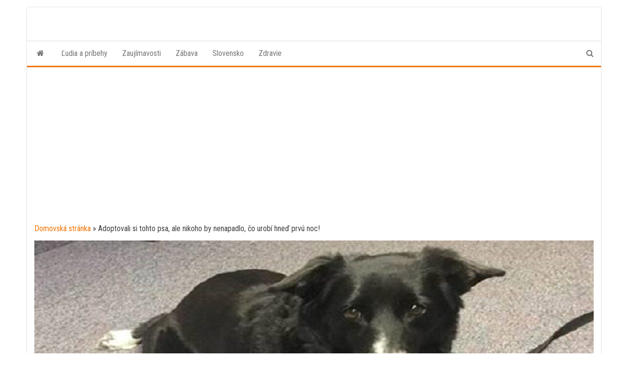

--- FILE ---
content_type: text/html; charset=utf-8
request_url: https://www.google.com/recaptcha/api2/aframe
body_size: 267
content:
<!DOCTYPE HTML><html><head><meta http-equiv="content-type" content="text/html; charset=UTF-8"></head><body><script nonce="OSu5RjlM1HnpkAmPy1rpJg">/** Anti-fraud and anti-abuse applications only. See google.com/recaptcha */ try{var clients={'sodar':'https://pagead2.googlesyndication.com/pagead/sodar?'};window.addEventListener("message",function(a){try{if(a.source===window.parent){var b=JSON.parse(a.data);var c=clients[b['id']];if(c){var d=document.createElement('img');d.src=c+b['params']+'&rc='+(localStorage.getItem("rc::a")?sessionStorage.getItem("rc::b"):"");window.document.body.appendChild(d);sessionStorage.setItem("rc::e",parseInt(sessionStorage.getItem("rc::e")||0)+1);localStorage.setItem("rc::h",'1769074864006');}}}catch(b){}});window.parent.postMessage("_grecaptcha_ready", "*");}catch(b){}</script></body></html>